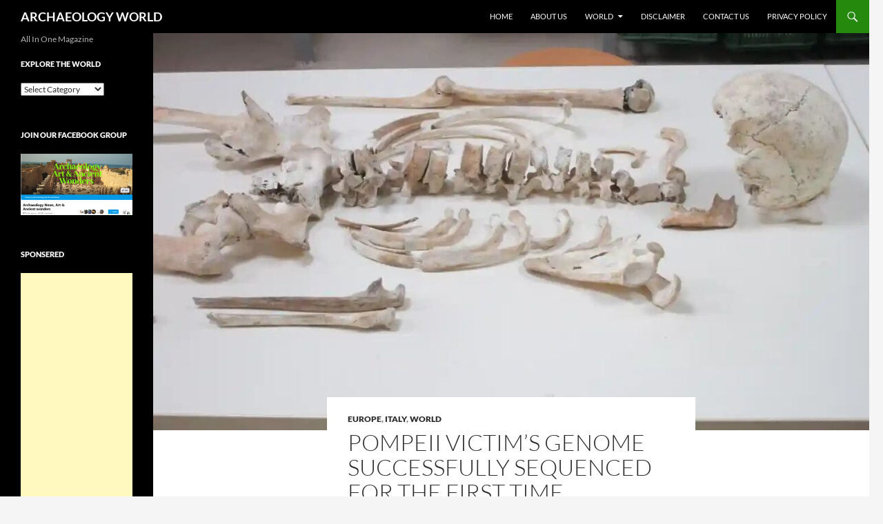

--- FILE ---
content_type: text/html; charset=UTF-8
request_url: https://archaeology-world.com/pompeii-victims-genome-successfully-sequenced-for-the-first-time/
body_size: 12697
content:
<!DOCTYPE html>
<html lang="en-GB">
<head>
	<meta charset="UTF-8">
	<meta name="viewport" content="width=device-width, initial-scale=1.0">
	<title>Pompeii victim’s genome successfully sequenced for the first time | ARCHAEOLOGY WORLD</title>
	<link rel="profile" href="https://gmpg.org/xfn/11">
	<link rel="pingback" href="https://archaeology-world.com/xmlrpc.php">
	<meta name='robots' content='max-image-preview:large' />
	<style>img:is([sizes="auto" i], [sizes^="auto," i]) { contain-intrinsic-size: 3000px 1500px }</style>
	<link rel="alternate" type="application/rss+xml" title="ARCHAEOLOGY WORLD &raquo; Feed" href="https://archaeology-world.com/feed/" />
<link rel="alternate" type="application/rss+xml" title="ARCHAEOLOGY WORLD &raquo; Comments Feed" href="https://archaeology-world.com/comments/feed/" />
<script>
window._wpemojiSettings = {"baseUrl":"https:\/\/s.w.org\/images\/core\/emoji\/16.0.1\/72x72\/","ext":".png","svgUrl":"https:\/\/s.w.org\/images\/core\/emoji\/16.0.1\/svg\/","svgExt":".svg","source":{"concatemoji":"https:\/\/archaeology-world.com\/wp-includes\/js\/wp-emoji-release.min.js?ver=b29eab48fd817305ee9efb64b4b7d5e6"}};
/*! This file is auto-generated */
!function(s,n){var o,i,e;function c(e){try{var t={supportTests:e,timestamp:(new Date).valueOf()};sessionStorage.setItem(o,JSON.stringify(t))}catch(e){}}function p(e,t,n){e.clearRect(0,0,e.canvas.width,e.canvas.height),e.fillText(t,0,0);var t=new Uint32Array(e.getImageData(0,0,e.canvas.width,e.canvas.height).data),a=(e.clearRect(0,0,e.canvas.width,e.canvas.height),e.fillText(n,0,0),new Uint32Array(e.getImageData(0,0,e.canvas.width,e.canvas.height).data));return t.every(function(e,t){return e===a[t]})}function u(e,t){e.clearRect(0,0,e.canvas.width,e.canvas.height),e.fillText(t,0,0);for(var n=e.getImageData(16,16,1,1),a=0;a<n.data.length;a++)if(0!==n.data[a])return!1;return!0}function f(e,t,n,a){switch(t){case"flag":return n(e,"\ud83c\udff3\ufe0f\u200d\u26a7\ufe0f","\ud83c\udff3\ufe0f\u200b\u26a7\ufe0f")?!1:!n(e,"\ud83c\udde8\ud83c\uddf6","\ud83c\udde8\u200b\ud83c\uddf6")&&!n(e,"\ud83c\udff4\udb40\udc67\udb40\udc62\udb40\udc65\udb40\udc6e\udb40\udc67\udb40\udc7f","\ud83c\udff4\u200b\udb40\udc67\u200b\udb40\udc62\u200b\udb40\udc65\u200b\udb40\udc6e\u200b\udb40\udc67\u200b\udb40\udc7f");case"emoji":return!a(e,"\ud83e\udedf")}return!1}function g(e,t,n,a){var r="undefined"!=typeof WorkerGlobalScope&&self instanceof WorkerGlobalScope?new OffscreenCanvas(300,150):s.createElement("canvas"),o=r.getContext("2d",{willReadFrequently:!0}),i=(o.textBaseline="top",o.font="600 32px Arial",{});return e.forEach(function(e){i[e]=t(o,e,n,a)}),i}function t(e){var t=s.createElement("script");t.src=e,t.defer=!0,s.head.appendChild(t)}"undefined"!=typeof Promise&&(o="wpEmojiSettingsSupports",i=["flag","emoji"],n.supports={everything:!0,everythingExceptFlag:!0},e=new Promise(function(e){s.addEventListener("DOMContentLoaded",e,{once:!0})}),new Promise(function(t){var n=function(){try{var e=JSON.parse(sessionStorage.getItem(o));if("object"==typeof e&&"number"==typeof e.timestamp&&(new Date).valueOf()<e.timestamp+604800&&"object"==typeof e.supportTests)return e.supportTests}catch(e){}return null}();if(!n){if("undefined"!=typeof Worker&&"undefined"!=typeof OffscreenCanvas&&"undefined"!=typeof URL&&URL.createObjectURL&&"undefined"!=typeof Blob)try{var e="postMessage("+g.toString()+"("+[JSON.stringify(i),f.toString(),p.toString(),u.toString()].join(",")+"));",a=new Blob([e],{type:"text/javascript"}),r=new Worker(URL.createObjectURL(a),{name:"wpTestEmojiSupports"});return void(r.onmessage=function(e){c(n=e.data),r.terminate(),t(n)})}catch(e){}c(n=g(i,f,p,u))}t(n)}).then(function(e){for(var t in e)n.supports[t]=e[t],n.supports.everything=n.supports.everything&&n.supports[t],"flag"!==t&&(n.supports.everythingExceptFlag=n.supports.everythingExceptFlag&&n.supports[t]);n.supports.everythingExceptFlag=n.supports.everythingExceptFlag&&!n.supports.flag,n.DOMReady=!1,n.readyCallback=function(){n.DOMReady=!0}}).then(function(){return e}).then(function(){var e;n.supports.everything||(n.readyCallback(),(e=n.source||{}).concatemoji?t(e.concatemoji):e.wpemoji&&e.twemoji&&(t(e.twemoji),t(e.wpemoji)))}))}((window,document),window._wpemojiSettings);
</script>
<link rel='stylesheet' id='truepush-admin-menu-styles-css' href='https://archaeology-world.com/wp-content/plugins/truepush-free-web-push-notifications/views/css/truepush-menu-styles.css?ver=1.0.7' media='all' />
<style id='wp-emoji-styles-inline-css'>

	img.wp-smiley, img.emoji {
		display: inline !important;
		border: none !important;
		box-shadow: none !important;
		height: 1em !important;
		width: 1em !important;
		margin: 0 0.07em !important;
		vertical-align: -0.1em !important;
		background: none !important;
		padding: 0 !important;
	}
</style>
<link rel='stylesheet' id='wp-block-library-css' href='https://archaeology-world.com/wp-includes/css/dist/block-library/style.min.css?ver=b29eab48fd817305ee9efb64b4b7d5e6' media='all' />
<style id='wp-block-library-theme-inline-css'>
.wp-block-audio :where(figcaption){color:#555;font-size:13px;text-align:center}.is-dark-theme .wp-block-audio :where(figcaption){color:#ffffffa6}.wp-block-audio{margin:0 0 1em}.wp-block-code{border:1px solid #ccc;border-radius:4px;font-family:Menlo,Consolas,monaco,monospace;padding:.8em 1em}.wp-block-embed :where(figcaption){color:#555;font-size:13px;text-align:center}.is-dark-theme .wp-block-embed :where(figcaption){color:#ffffffa6}.wp-block-embed{margin:0 0 1em}.blocks-gallery-caption{color:#555;font-size:13px;text-align:center}.is-dark-theme .blocks-gallery-caption{color:#ffffffa6}:root :where(.wp-block-image figcaption){color:#555;font-size:13px;text-align:center}.is-dark-theme :root :where(.wp-block-image figcaption){color:#ffffffa6}.wp-block-image{margin:0 0 1em}.wp-block-pullquote{border-bottom:4px solid;border-top:4px solid;color:currentColor;margin-bottom:1.75em}.wp-block-pullquote cite,.wp-block-pullquote footer,.wp-block-pullquote__citation{color:currentColor;font-size:.8125em;font-style:normal;text-transform:uppercase}.wp-block-quote{border-left:.25em solid;margin:0 0 1.75em;padding-left:1em}.wp-block-quote cite,.wp-block-quote footer{color:currentColor;font-size:.8125em;font-style:normal;position:relative}.wp-block-quote:where(.has-text-align-right){border-left:none;border-right:.25em solid;padding-left:0;padding-right:1em}.wp-block-quote:where(.has-text-align-center){border:none;padding-left:0}.wp-block-quote.is-large,.wp-block-quote.is-style-large,.wp-block-quote:where(.is-style-plain){border:none}.wp-block-search .wp-block-search__label{font-weight:700}.wp-block-search__button{border:1px solid #ccc;padding:.375em .625em}:where(.wp-block-group.has-background){padding:1.25em 2.375em}.wp-block-separator.has-css-opacity{opacity:.4}.wp-block-separator{border:none;border-bottom:2px solid;margin-left:auto;margin-right:auto}.wp-block-separator.has-alpha-channel-opacity{opacity:1}.wp-block-separator:not(.is-style-wide):not(.is-style-dots){width:100px}.wp-block-separator.has-background:not(.is-style-dots){border-bottom:none;height:1px}.wp-block-separator.has-background:not(.is-style-wide):not(.is-style-dots){height:2px}.wp-block-table{margin:0 0 1em}.wp-block-table td,.wp-block-table th{word-break:normal}.wp-block-table :where(figcaption){color:#555;font-size:13px;text-align:center}.is-dark-theme .wp-block-table :where(figcaption){color:#ffffffa6}.wp-block-video :where(figcaption){color:#555;font-size:13px;text-align:center}.is-dark-theme .wp-block-video :where(figcaption){color:#ffffffa6}.wp-block-video{margin:0 0 1em}:root :where(.wp-block-template-part.has-background){margin-bottom:0;margin-top:0;padding:1.25em 2.375em}
</style>
<style id='classic-theme-styles-inline-css'>
/*! This file is auto-generated */
.wp-block-button__link{color:#fff;background-color:#32373c;border-radius:9999px;box-shadow:none;text-decoration:none;padding:calc(.667em + 2px) calc(1.333em + 2px);font-size:1.125em}.wp-block-file__button{background:#32373c;color:#fff;text-decoration:none}
</style>
<style id='global-styles-inline-css'>
:root{--wp--preset--aspect-ratio--square: 1;--wp--preset--aspect-ratio--4-3: 4/3;--wp--preset--aspect-ratio--3-4: 3/4;--wp--preset--aspect-ratio--3-2: 3/2;--wp--preset--aspect-ratio--2-3: 2/3;--wp--preset--aspect-ratio--16-9: 16/9;--wp--preset--aspect-ratio--9-16: 9/16;--wp--preset--color--black: #000;--wp--preset--color--cyan-bluish-gray: #abb8c3;--wp--preset--color--white: #fff;--wp--preset--color--pale-pink: #f78da7;--wp--preset--color--vivid-red: #cf2e2e;--wp--preset--color--luminous-vivid-orange: #ff6900;--wp--preset--color--luminous-vivid-amber: #fcb900;--wp--preset--color--light-green-cyan: #7bdcb5;--wp--preset--color--vivid-green-cyan: #00d084;--wp--preset--color--pale-cyan-blue: #8ed1fc;--wp--preset--color--vivid-cyan-blue: #0693e3;--wp--preset--color--vivid-purple: #9b51e0;--wp--preset--color--green: #24890d;--wp--preset--color--dark-gray: #2b2b2b;--wp--preset--color--medium-gray: #767676;--wp--preset--color--light-gray: #f5f5f5;--wp--preset--gradient--vivid-cyan-blue-to-vivid-purple: linear-gradient(135deg,rgba(6,147,227,1) 0%,rgb(155,81,224) 100%);--wp--preset--gradient--light-green-cyan-to-vivid-green-cyan: linear-gradient(135deg,rgb(122,220,180) 0%,rgb(0,208,130) 100%);--wp--preset--gradient--luminous-vivid-amber-to-luminous-vivid-orange: linear-gradient(135deg,rgba(252,185,0,1) 0%,rgba(255,105,0,1) 100%);--wp--preset--gradient--luminous-vivid-orange-to-vivid-red: linear-gradient(135deg,rgba(255,105,0,1) 0%,rgb(207,46,46) 100%);--wp--preset--gradient--very-light-gray-to-cyan-bluish-gray: linear-gradient(135deg,rgb(238,238,238) 0%,rgb(169,184,195) 100%);--wp--preset--gradient--cool-to-warm-spectrum: linear-gradient(135deg,rgb(74,234,220) 0%,rgb(151,120,209) 20%,rgb(207,42,186) 40%,rgb(238,44,130) 60%,rgb(251,105,98) 80%,rgb(254,248,76) 100%);--wp--preset--gradient--blush-light-purple: linear-gradient(135deg,rgb(255,206,236) 0%,rgb(152,150,240) 100%);--wp--preset--gradient--blush-bordeaux: linear-gradient(135deg,rgb(254,205,165) 0%,rgb(254,45,45) 50%,rgb(107,0,62) 100%);--wp--preset--gradient--luminous-dusk: linear-gradient(135deg,rgb(255,203,112) 0%,rgb(199,81,192) 50%,rgb(65,88,208) 100%);--wp--preset--gradient--pale-ocean: linear-gradient(135deg,rgb(255,245,203) 0%,rgb(182,227,212) 50%,rgb(51,167,181) 100%);--wp--preset--gradient--electric-grass: linear-gradient(135deg,rgb(202,248,128) 0%,rgb(113,206,126) 100%);--wp--preset--gradient--midnight: linear-gradient(135deg,rgb(2,3,129) 0%,rgb(40,116,252) 100%);--wp--preset--font-size--small: 13px;--wp--preset--font-size--medium: 20px;--wp--preset--font-size--large: 36px;--wp--preset--font-size--x-large: 42px;--wp--preset--spacing--20: 0.44rem;--wp--preset--spacing--30: 0.67rem;--wp--preset--spacing--40: 1rem;--wp--preset--spacing--50: 1.5rem;--wp--preset--spacing--60: 2.25rem;--wp--preset--spacing--70: 3.38rem;--wp--preset--spacing--80: 5.06rem;--wp--preset--shadow--natural: 6px 6px 9px rgba(0, 0, 0, 0.2);--wp--preset--shadow--deep: 12px 12px 50px rgba(0, 0, 0, 0.4);--wp--preset--shadow--sharp: 6px 6px 0px rgba(0, 0, 0, 0.2);--wp--preset--shadow--outlined: 6px 6px 0px -3px rgba(255, 255, 255, 1), 6px 6px rgba(0, 0, 0, 1);--wp--preset--shadow--crisp: 6px 6px 0px rgba(0, 0, 0, 1);}:where(.is-layout-flex){gap: 0.5em;}:where(.is-layout-grid){gap: 0.5em;}body .is-layout-flex{display: flex;}.is-layout-flex{flex-wrap: wrap;align-items: center;}.is-layout-flex > :is(*, div){margin: 0;}body .is-layout-grid{display: grid;}.is-layout-grid > :is(*, div){margin: 0;}:where(.wp-block-columns.is-layout-flex){gap: 2em;}:where(.wp-block-columns.is-layout-grid){gap: 2em;}:where(.wp-block-post-template.is-layout-flex){gap: 1.25em;}:where(.wp-block-post-template.is-layout-grid){gap: 1.25em;}.has-black-color{color: var(--wp--preset--color--black) !important;}.has-cyan-bluish-gray-color{color: var(--wp--preset--color--cyan-bluish-gray) !important;}.has-white-color{color: var(--wp--preset--color--white) !important;}.has-pale-pink-color{color: var(--wp--preset--color--pale-pink) !important;}.has-vivid-red-color{color: var(--wp--preset--color--vivid-red) !important;}.has-luminous-vivid-orange-color{color: var(--wp--preset--color--luminous-vivid-orange) !important;}.has-luminous-vivid-amber-color{color: var(--wp--preset--color--luminous-vivid-amber) !important;}.has-light-green-cyan-color{color: var(--wp--preset--color--light-green-cyan) !important;}.has-vivid-green-cyan-color{color: var(--wp--preset--color--vivid-green-cyan) !important;}.has-pale-cyan-blue-color{color: var(--wp--preset--color--pale-cyan-blue) !important;}.has-vivid-cyan-blue-color{color: var(--wp--preset--color--vivid-cyan-blue) !important;}.has-vivid-purple-color{color: var(--wp--preset--color--vivid-purple) !important;}.has-black-background-color{background-color: var(--wp--preset--color--black) !important;}.has-cyan-bluish-gray-background-color{background-color: var(--wp--preset--color--cyan-bluish-gray) !important;}.has-white-background-color{background-color: var(--wp--preset--color--white) !important;}.has-pale-pink-background-color{background-color: var(--wp--preset--color--pale-pink) !important;}.has-vivid-red-background-color{background-color: var(--wp--preset--color--vivid-red) !important;}.has-luminous-vivid-orange-background-color{background-color: var(--wp--preset--color--luminous-vivid-orange) !important;}.has-luminous-vivid-amber-background-color{background-color: var(--wp--preset--color--luminous-vivid-amber) !important;}.has-light-green-cyan-background-color{background-color: var(--wp--preset--color--light-green-cyan) !important;}.has-vivid-green-cyan-background-color{background-color: var(--wp--preset--color--vivid-green-cyan) !important;}.has-pale-cyan-blue-background-color{background-color: var(--wp--preset--color--pale-cyan-blue) !important;}.has-vivid-cyan-blue-background-color{background-color: var(--wp--preset--color--vivid-cyan-blue) !important;}.has-vivid-purple-background-color{background-color: var(--wp--preset--color--vivid-purple) !important;}.has-black-border-color{border-color: var(--wp--preset--color--black) !important;}.has-cyan-bluish-gray-border-color{border-color: var(--wp--preset--color--cyan-bluish-gray) !important;}.has-white-border-color{border-color: var(--wp--preset--color--white) !important;}.has-pale-pink-border-color{border-color: var(--wp--preset--color--pale-pink) !important;}.has-vivid-red-border-color{border-color: var(--wp--preset--color--vivid-red) !important;}.has-luminous-vivid-orange-border-color{border-color: var(--wp--preset--color--luminous-vivid-orange) !important;}.has-luminous-vivid-amber-border-color{border-color: var(--wp--preset--color--luminous-vivid-amber) !important;}.has-light-green-cyan-border-color{border-color: var(--wp--preset--color--light-green-cyan) !important;}.has-vivid-green-cyan-border-color{border-color: var(--wp--preset--color--vivid-green-cyan) !important;}.has-pale-cyan-blue-border-color{border-color: var(--wp--preset--color--pale-cyan-blue) !important;}.has-vivid-cyan-blue-border-color{border-color: var(--wp--preset--color--vivid-cyan-blue) !important;}.has-vivid-purple-border-color{border-color: var(--wp--preset--color--vivid-purple) !important;}.has-vivid-cyan-blue-to-vivid-purple-gradient-background{background: var(--wp--preset--gradient--vivid-cyan-blue-to-vivid-purple) !important;}.has-light-green-cyan-to-vivid-green-cyan-gradient-background{background: var(--wp--preset--gradient--light-green-cyan-to-vivid-green-cyan) !important;}.has-luminous-vivid-amber-to-luminous-vivid-orange-gradient-background{background: var(--wp--preset--gradient--luminous-vivid-amber-to-luminous-vivid-orange) !important;}.has-luminous-vivid-orange-to-vivid-red-gradient-background{background: var(--wp--preset--gradient--luminous-vivid-orange-to-vivid-red) !important;}.has-very-light-gray-to-cyan-bluish-gray-gradient-background{background: var(--wp--preset--gradient--very-light-gray-to-cyan-bluish-gray) !important;}.has-cool-to-warm-spectrum-gradient-background{background: var(--wp--preset--gradient--cool-to-warm-spectrum) !important;}.has-blush-light-purple-gradient-background{background: var(--wp--preset--gradient--blush-light-purple) !important;}.has-blush-bordeaux-gradient-background{background: var(--wp--preset--gradient--blush-bordeaux) !important;}.has-luminous-dusk-gradient-background{background: var(--wp--preset--gradient--luminous-dusk) !important;}.has-pale-ocean-gradient-background{background: var(--wp--preset--gradient--pale-ocean) !important;}.has-electric-grass-gradient-background{background: var(--wp--preset--gradient--electric-grass) !important;}.has-midnight-gradient-background{background: var(--wp--preset--gradient--midnight) !important;}.has-small-font-size{font-size: var(--wp--preset--font-size--small) !important;}.has-medium-font-size{font-size: var(--wp--preset--font-size--medium) !important;}.has-large-font-size{font-size: var(--wp--preset--font-size--large) !important;}.has-x-large-font-size{font-size: var(--wp--preset--font-size--x-large) !important;}
:where(.wp-block-post-template.is-layout-flex){gap: 1.25em;}:where(.wp-block-post-template.is-layout-grid){gap: 1.25em;}
:where(.wp-block-columns.is-layout-flex){gap: 2em;}:where(.wp-block-columns.is-layout-grid){gap: 2em;}
:root :where(.wp-block-pullquote){font-size: 1.5em;line-height: 1.6;}
</style>
<link rel='stylesheet' id='cmplz-general-css' href='https://archaeology-world.com/wp-content/plugins/complianz-gdpr/assets/css/cookieblocker.min.css?ver=1758133430' media='all' />
<link rel='stylesheet' id='twentyfourteen-lato-css' href='https://archaeology-world.com/wp-content/themes/twentyfourteen/fonts/font-lato.css?ver=20230328' media='all' />
<link rel='stylesheet' id='genericons-css' href='https://archaeology-world.com/wp-content/themes/twentyfourteen/genericons/genericons.css?ver=20251101' media='all' />
<link rel='stylesheet' id='twentyfourteen-style-css' href='https://archaeology-world.com/wp-content/themes/twentyfourteen/style.css?ver=20251202' media='all' />
<link rel='stylesheet' id='twentyfourteen-block-style-css' href='https://archaeology-world.com/wp-content/themes/twentyfourteen/css/blocks.css?ver=20250715' media='all' />
<script src="https://archaeology-world.com/wp-includes/js/jquery/jquery.min.js?ver=3.7.1" id="jquery-core-js"></script>
<script src="https://archaeology-world.com/wp-includes/js/jquery/jquery-migrate.min.js?ver=3.4.1" id="jquery-migrate-js"></script>
<script src="https://archaeology-world.com/wp-content/themes/twentyfourteen/js/functions.js?ver=20250729" id="twentyfourteen-script-js" defer data-wp-strategy="defer"></script>
<link rel="https://api.w.org/" href="https://archaeology-world.com/wp-json/" /><link rel="alternate" title="JSON" type="application/json" href="https://archaeology-world.com/wp-json/wp/v2/posts/21267" /><link rel="EditURI" type="application/rsd+xml" title="RSD" href="https://archaeology-world.com/xmlrpc.php?rsd" />
<link rel="canonical" href="https://archaeology-world.com/pompeii-victims-genome-successfully-sequenced-for-the-first-time/" />
<link rel="alternate" title="oEmbed (JSON)" type="application/json+oembed" href="https://archaeology-world.com/wp-json/oembed/1.0/embed?url=https%3A%2F%2Farchaeology-world.com%2Fpompeii-victims-genome-successfully-sequenced-for-the-first-time%2F" />
<link rel="alternate" title="oEmbed (XML)" type="text/xml+oembed" href="https://archaeology-world.com/wp-json/oembed/1.0/embed?url=https%3A%2F%2Farchaeology-world.com%2Fpompeii-victims-genome-successfully-sequenced-for-the-first-time%2F&#038;format=xml" />
    
    <script type="application/javascript" src='https://sdki.truepush.com/sdk/v2.0.4/app.js' async></script>
    <script>
    var truepush = window.Truepush || [];
        truepush.push( function() {
        truepush.Init({
            id : "64a31f9631fc6a56a4ff542a",
fromWordpress : true,
local : false,
wordpresspath : "https://archaeology-world.com/wp-content/plugins/truepush-free-web-push-notifications/",
        },function(error){
          if(error) console.error(error);
        })
    });
    </script>
		<style type="text/css" id="twentyfourteen-header-css">
				.site-title a {
			color: #ffffff;
		}
		</style>
		<link rel="icon" href="https://archaeology-world.com/wp-content/uploads/2019/11/cropped-archaeology-world-logo-1-32x32.jpg" sizes="32x32" />
<link rel="icon" href="https://archaeology-world.com/wp-content/uploads/2019/11/cropped-archaeology-world-logo-1-192x192.jpg" sizes="192x192" />
<link rel="apple-touch-icon" href="https://archaeology-world.com/wp-content/uploads/2019/11/cropped-archaeology-world-logo-1-180x180.jpg" />
<meta name="msapplication-TileImage" content="https://archaeology-world.com/wp-content/uploads/2019/11/cropped-archaeology-world-logo-1-270x270.jpg" />
</head>

<body data-rsssl=1 class="wp-singular post-template-default single single-post postid-21267 single-format-standard wp-embed-responsive wp-theme-twentyfourteen masthead-fixed full-width singular">
<a class="screen-reader-text skip-link" href="#content">
	Skip to content</a>
<div id="page" class="hfeed site">
		
	<header id="masthead" class="site-header">
		<div class="header-main">
							<h1 class="site-title"><a href="https://archaeology-world.com/" rel="home" >ARCHAEOLOGY WORLD</a></h1>
			
			<div class="search-toggle">
				<a href="#search-container" class="screen-reader-text" aria-expanded="false" aria-controls="search-container">
					Search				</a>
			</div>

			<nav id="primary-navigation" class="site-navigation primary-navigation">
				<button class="menu-toggle">Primary Menu</button>
				<div class="menu-anup-paul-container"><ul id="primary-menu" class="nav-menu"><li id="menu-item-375" class="menu-item menu-item-type-custom menu-item-object-custom menu-item-375"><a href="http://fbx.00e.myftpupload.com/">HOME</a></li>
<li id="menu-item-341" class="menu-item menu-item-type-post_type menu-item-object-page menu-item-341"><a href="https://archaeology-world.com/about-us/">ABOUT US</a></li>
<li id="menu-item-969" class="menu-item menu-item-type-custom menu-item-object-custom menu-item-has-children menu-item-969"><a href="http://fbx.00e.myftpupload.com/category/world/">WORLD</a>
<ul class="sub-menu">
	<li id="menu-item-569" class="menu-item menu-item-type-custom menu-item-object-custom menu-item-has-children menu-item-569"><a href="http://fbx.00e.myftpupload.com/category/europe/">EUROPE</a>
	<ul class="sub-menu">
		<li id="menu-item-581" class="menu-item menu-item-type-custom menu-item-object-custom menu-item-581"><a href="http://fbx.00e.myftpupload.com/category/england/">ENGLAND</a></li>
		<li id="menu-item-799" class="menu-item menu-item-type-custom menu-item-object-custom menu-item-799"><a href="http://fbx.00e.myftpupload.com/category/scotland/">SCOTLAND</a></li>
		<li id="menu-item-579" class="menu-item menu-item-type-custom menu-item-object-custom menu-item-579"><a href="http://fbx.00e.myftpupload.com/category/italy/">ITALY</a></li>
		<li id="menu-item-1821" class="menu-item menu-item-type-custom menu-item-object-custom menu-item-1821"><a href="http://fbx.00e.myftpupload.com/category/germany/">GERMANY</a></li>
		<li id="menu-item-1578" class="menu-item menu-item-type-custom menu-item-object-custom menu-item-1578"><a href="http://fbx.00e.myftpupload.com/category/romania/">ROMAN</a></li>
		<li id="menu-item-705" class="menu-item menu-item-type-custom menu-item-object-custom menu-item-705"><a href="http://fbx.00e.myftpupload.com/category/norway/">NORWAY</a></li>
		<li id="menu-item-1594" class="menu-item menu-item-type-custom menu-item-object-custom menu-item-1594"><a href="http://fbx.00e.myftpupload.com/category/portugal/">PORTUGAL</a></li>
		<li id="menu-item-1638" class="menu-item menu-item-type-custom menu-item-object-custom menu-item-1638"><a href="http://fbx.00e.myftpupload.com/category/ireland/">IRELAND</a></li>
		<li id="menu-item-797" class="menu-item menu-item-type-custom menu-item-object-custom menu-item-797"><a href="http://fbx.00e.myftpupload.com/category/spain/">SPAIN</a></li>
		<li id="menu-item-2196" class="menu-item menu-item-type-custom menu-item-object-custom menu-item-2196"><a href="http://fbx.00e.myftpupload.com/category/france/">FRANCE</a></li>
		<li id="menu-item-1841" class="menu-item menu-item-type-custom menu-item-object-custom menu-item-1841"><a href="http://fbx.00e.myftpupload.com/category/switzerland/">SWITZERLAND</a></li>
		<li id="menu-item-6764" class="menu-item menu-item-type-custom menu-item-object-custom menu-item-6764"><a href="http://fbx.00e.myftpupload.com/category/croatia/">CROATIA</a></li>
		<li id="menu-item-701" class="menu-item menu-item-type-custom menu-item-object-custom menu-item-701"><a href="http://fbx.00e.myftpupload.com/category/sweden/">SWEDEN</a></li>
		<li id="menu-item-1902" class="menu-item menu-item-type-custom menu-item-object-custom menu-item-1902"><a href="http://fbx.00e.myftpupload.com/category/finland/">FINLAND</a></li>
		<li id="menu-item-2474" class="menu-item menu-item-type-custom menu-item-object-custom menu-item-2474"><a href="http://fbx.00e.myftpupload.com/category/bulgaria/">BULGARIA</a></li>
		<li id="menu-item-8905" class="menu-item menu-item-type-custom menu-item-object-custom menu-item-8905"><a href="http://fbx.00e.myftpupload.com/category/belgium/">BELGIUM</a></li>
		<li id="menu-item-1985" class="menu-item menu-item-type-custom menu-item-object-custom menu-item-1985"><a href="http://fbx.00e.myftpupload.com/category/poland/">POLAND</a></li>
		<li id="menu-item-574" class="menu-item menu-item-type-custom menu-item-object-custom menu-item-574"><a href="http://fbx.00e.myftpupload.com/category/turkey/">TURKEY</a></li>
		<li id="menu-item-570" class="menu-item menu-item-type-custom menu-item-object-custom menu-item-570"><a href="http://fbx.00e.myftpupload.com/category/denmark/">DENMARK</a></li>
		<li id="menu-item-794" class="menu-item menu-item-type-custom menu-item-object-custom menu-item-794"><a href="http://fbx.00e.myftpupload.com/category/greece/">GREECE</a></li>
		<li id="menu-item-4725" class="menu-item menu-item-type-custom menu-item-object-custom menu-item-4725"><a href="http://fbx.00e.myftpupload.com/category/netherlands/">NETHERLANDS</a></li>
		<li id="menu-item-5918" class="menu-item menu-item-type-custom menu-item-object-custom menu-item-5918"><a href="http://fbx.00e.myftpupload.com/category/slovakia/">SLOVAKIA</a></li>
		<li id="menu-item-6048" class="menu-item menu-item-type-custom menu-item-object-custom menu-item-6048"><a href="http://fbx.00e.myftpupload.com/category/ukraine/">UKRAINE</a></li>
		<li id="menu-item-6819" class="menu-item menu-item-type-custom menu-item-object-custom menu-item-6819"><a href="http://fbx.00e.myftpupload.com/category/hungary/">HUNGARY</a></li>
		<li id="menu-item-11738" class="menu-item menu-item-type-custom menu-item-object-custom menu-item-11738"><a href="http://fbx.00e.myftpupload.com/category/serbia/">SERBIA</a></li>
		<li id="menu-item-13186" class="menu-item menu-item-type-custom menu-item-object-custom menu-item-13186"><a href="http://fbx.00e.myftpupload.com/category/estonia/">ESTONIA</a></li>
	</ul>
</li>
	<li id="menu-item-595" class="menu-item menu-item-type-custom menu-item-object-custom menu-item-has-children menu-item-595"><a href="http://fbx.00e.myftpupload.com/category/asia/">ASIA</a>
	<ul class="sub-menu">
		<li id="menu-item-3656" class="menu-item menu-item-type-custom menu-item-object-custom menu-item-3656"><a href="http://fbx.00e.myftpupload.com/category/armenia/">ARMENIA</a></li>
		<li id="menu-item-5944" class="menu-item menu-item-type-custom menu-item-object-custom menu-item-5944"><a href="http://fbx.00e.myftpupload.com/category/bangladesh/">BANGLADESH</a></li>
		<li id="menu-item-1576" class="menu-item menu-item-type-custom menu-item-object-custom menu-item-1576"><a href="http://fbx.00e.myftpupload.com/category/china/">CHINA</a></li>
		<li id="menu-item-850" class="menu-item menu-item-type-custom menu-item-object-custom menu-item-850"><a href="http://fbx.00e.myftpupload.com/category/india/">INDIA</a></li>
		<li id="menu-item-575" class="menu-item menu-item-type-custom menu-item-object-custom menu-item-575"><a href="http://fbx.00e.myftpupload.com/category/iraq/">IRAQ</a></li>
		<li id="menu-item-2416" class="menu-item menu-item-type-custom menu-item-object-custom menu-item-2416"><a href="http://fbx.00e.myftpupload.com/category/iran/">IRAN</a></li>
		<li id="menu-item-4178" class="menu-item menu-item-type-custom menu-item-object-custom menu-item-4178"><a href="http://fbx.00e.myftpupload.com/category/indonesia/">INDONESIA</a></li>
		<li id="menu-item-1732" class="menu-item menu-item-type-custom menu-item-object-custom menu-item-1732"><a href="http://fbx.00e.myftpupload.com/category/israel/">ISRAEL</a></li>
		<li id="menu-item-1924" class="menu-item menu-item-type-custom menu-item-object-custom menu-item-1924"><a href="http://fbx.00e.myftpupload.com/category/jordan/">JORDAN</a></li>
		<li id="menu-item-2553" class="menu-item menu-item-type-custom menu-item-object-custom menu-item-2553"><a href="http://fbx.00e.myftpupload.com/category/japan/">JAPAN</a></li>
		<li id="menu-item-4876" class="menu-item menu-item-type-custom menu-item-object-custom menu-item-4876"><a href="http://fbx.00e.myftpupload.com/category/mongolia/">MONGOLIA</a></li>
		<li id="menu-item-1945" class="menu-item menu-item-type-custom menu-item-object-custom menu-item-1945"><a href="http://fbx.00e.myftpupload.com/category/russia/">RUSSIA</a></li>
		<li id="menu-item-703" class="menu-item menu-item-type-custom menu-item-object-custom menu-item-703"><a href="http://fbx.00e.myftpupload.com/category/saudi-arabia/">SAUDI ARABIA</a></li>
		<li id="menu-item-5616" class="menu-item menu-item-type-custom menu-item-object-custom menu-item-5616"><a href="http://fbx.00e.myftpupload.com/category/s-korea/">S. KOREA</a></li>
		<li id="menu-item-6358" class="menu-item menu-item-type-custom menu-item-object-custom menu-item-6358"><a href="http://fbx.00e.myftpupload.com/category/syria/">SYRIA</a></li>
		<li id="menu-item-7137" class="menu-item menu-item-type-custom menu-item-object-custom menu-item-7137"><a href="http://fbx.00e.myftpupload.com/category/myanmar/">MYANMAR</a></li>
		<li id="menu-item-7390" class="menu-item menu-item-type-custom menu-item-object-custom menu-item-7390"><a href="http://fbx.00e.myftpupload.com/category/vietnam/">VIETNAM</a></li>
		<li id="menu-item-8734" class="menu-item menu-item-type-custom menu-item-object-custom menu-item-8734"><a href="http://fbx.00e.myftpupload.com/category/laos/">LAOS</a></li>
		<li id="menu-item-9556" class="menu-item menu-item-type-custom menu-item-object-custom menu-item-9556"><a href="http://fbx.00e.myftpupload.com/category/philippines/">PHILIPPINES</a></li>
		<li id="menu-item-13806" class="menu-item menu-item-type-custom menu-item-object-custom menu-item-13806"><a href="http://fbx.00e.myftpupload.com/category/oman/">OMAN</a></li>
		<li id="menu-item-16878" class="menu-item menu-item-type-custom menu-item-object-custom menu-item-16878"><a href="http://fbx.00e.myftpupload.com/category/lebanon/">LEBANON</a></li>
	</ul>
</li>
	<li id="menu-item-479" class="menu-item menu-item-type-custom menu-item-object-custom menu-item-has-children menu-item-479"><a href="http://fbx.00e.myftpupload.com/category/africa/">AFRICA</a>
	<ul class="sub-menu">
		<li id="menu-item-583" class="menu-item menu-item-type-custom menu-item-object-custom menu-item-583"><a href="http://fbx.00e.myftpupload.com/category/egypt/">EGYPT</a></li>
		<li id="menu-item-10919" class="menu-item menu-item-type-custom menu-item-object-custom menu-item-10919"><a href="http://fbx.00e.myftpupload.com/category/ethiopia/">ETHIOPIA</a></li>
		<li id="menu-item-2880" class="menu-item menu-item-type-custom menu-item-object-custom menu-item-2880"><a href="http://fbx.00e.myftpupload.com/category/south-africa/">SOUTH AFRICA</a></li>
		<li id="menu-item-6120" class="menu-item menu-item-type-custom menu-item-object-custom menu-item-6120"><a href="http://fbx.00e.myftpupload.com/category/kenya/">KENYA</a></li>
		<li id="menu-item-6118" class="menu-item menu-item-type-custom menu-item-object-custom menu-item-6118"><a href="http://fbx.00e.myftpupload.com/category/mozambique/">MOZAMBIQUE</a></li>
		<li id="menu-item-6699" class="menu-item menu-item-type-custom menu-item-object-custom menu-item-6699"><a href="http://fbx.00e.myftpupload.com/category/sudan/">SUDAN</a></li>
		<li id="menu-item-13339" class="menu-item menu-item-type-custom menu-item-object-custom menu-item-13339"><a href="http://fbx.00e.myftpupload.com/category/tanzania/">TANZANIA</a></li>
		<li id="menu-item-16879" class="menu-item menu-item-type-custom menu-item-object-custom menu-item-16879"><a href="http://fbx.00e.myftpupload.com/category/morocco/">MOROCCO</a></li>
		<li id="menu-item-24653" class="menu-item menu-item-type-custom menu-item-object-custom menu-item-24653"><a href="https://archaeology-world.com/category/nigeria/">NIGERIA</a></li>
	</ul>
</li>
	<li id="menu-item-16353" class="menu-item menu-item-type-custom menu-item-object-custom menu-item-16353"><a href="http://fbx.00e.myftpupload.com/category/new-zealand/">NEW ZEALAND</a></li>
	<li id="menu-item-852" class="menu-item menu-item-type-custom menu-item-object-custom menu-item-has-children menu-item-852"><a href="http://fbx.00e.myftpupload.com/category/australia/">AUSTRALIA</a>
	<ul class="sub-menu">
		<li id="menu-item-1767" class="menu-item menu-item-type-custom menu-item-object-custom menu-item-1767"><a href="http://fbx.00e.myftpupload.com/category/tasmania/">TASMANIA</a></li>
	</ul>
</li>
	<li id="menu-item-597" class="menu-item menu-item-type-custom menu-item-object-custom menu-item-has-children menu-item-597"><a href="http://fbx.00e.myftpupload.com/category/north-america/">NORTH AMERICA</a>
	<ul class="sub-menu">
		<li id="menu-item-6720" class="menu-item menu-item-type-custom menu-item-object-custom menu-item-6720"><a href="http://fbx.00e.myftpupload.com/category/belize/">BELIZE</a></li>
		<li id="menu-item-572" class="menu-item menu-item-type-custom menu-item-object-custom menu-item-572"><a href="http://fbx.00e.myftpupload.com/category/u-s-a/">U.S.A</a></li>
		<li id="menu-item-1696" class="menu-item menu-item-type-custom menu-item-object-custom menu-item-1696"><a href="http://fbx.00e.myftpupload.com/category/canada/">CANADA</a></li>
		<li id="menu-item-571" class="menu-item menu-item-type-custom menu-item-object-custom menu-item-571"><a href="http://fbx.00e.myftpupload.com/category/mexico/">MEXICO</a></li>
		<li id="menu-item-7470" class="menu-item menu-item-type-custom menu-item-object-custom menu-item-7470"><a href="http://fbx.00e.myftpupload.com/category/guatemala/">GUATEMALA</a></li>
	</ul>
</li>
	<li id="menu-item-593" class="menu-item menu-item-type-custom menu-item-object-custom menu-item-has-children menu-item-593"><a href="http://fbx.00e.myftpupload.com/category/south-america/">SOUTH AMERICA</a>
	<ul class="sub-menu">
		<li id="menu-item-6360" class="menu-item menu-item-type-custom menu-item-object-custom menu-item-6360"><a href="http://fbx.00e.myftpupload.com/category/bolivia/">BOLIVIA</a></li>
		<li id="menu-item-1884" class="menu-item menu-item-type-custom menu-item-object-custom menu-item-1884"><a href="http://fbx.00e.myftpupload.com/category/chile/">CHILE</a></li>
		<li id="menu-item-2293" class="menu-item menu-item-type-custom menu-item-object-custom menu-item-2293"><a href="http://fbx.00e.myftpupload.com/category/argentina/">ARGENTINA</a></li>
		<li id="menu-item-795" class="menu-item menu-item-type-custom menu-item-object-custom menu-item-795"><a href="http://fbx.00e.myftpupload.com/category/peru/">PERU</a></li>
		<li id="menu-item-2295" class="menu-item menu-item-type-custom menu-item-object-custom menu-item-2295"><a href="http://fbx.00e.myftpupload.com/category/colombia/">COLOMBIA</a></li>
		<li id="menu-item-5920" class="menu-item menu-item-type-custom menu-item-object-custom menu-item-5920"><a href="http://fbx.00e.myftpupload.com/category/ecuador/">ECUADOR</a></li>
	</ul>
</li>
	<li id="menu-item-6558" class="menu-item menu-item-type-custom menu-item-object-custom menu-item-6558"><a href="http://fbx.00e.myftpupload.com/category/antarctica/">ANTARCTICA</a></li>
</ul>
</li>
<li id="menu-item-1212" class="menu-item menu-item-type-post_type menu-item-object-page menu-item-1212"><a href="https://archaeology-world.com/disclaimer/">DISCLAIMER</a></li>
<li id="menu-item-340" class="menu-item menu-item-type-post_type menu-item-object-page menu-item-340"><a href="https://archaeology-world.com/contact-us/">CONTACT US</a></li>
<li id="menu-item-342" class="menu-item menu-item-type-post_type menu-item-object-page menu-item-privacy-policy menu-item-342"><a rel="privacy-policy" href="https://archaeology-world.com/privacy-policy/">PRIVACY POLICY</a></li>
</ul></div>			</nav>
		</div>

		<div id="search-container" class="search-box-wrapper hide">
			<div class="search-box">
				<form role="search" method="get" class="search-form" action="https://archaeology-world.com/">
				<label>
					<span class="screen-reader-text">Search for:</span>
					<input type="search" class="search-field" placeholder="Search &hellip;" value="" name="s" />
				</label>
				<input type="submit" class="search-submit" value="Search" />
			</form>			</div>
		</div>
	</header><!-- #masthead -->

	<div id="main" class="site-main">

	<div id="primary" class="content-area">
		<div id="content" class="site-content" role="main">
			
<article id="post-21267" class="post-21267 post type-post status-publish format-standard has-post-thumbnail hentry category-europe category-italy category-world">
	
		<div class="post-thumbnail">
			<img width="1038" height="576" src="https://archaeology-world.com/wp-content/uploads/2022/05/victims-genome-1.1-1038x576.jpg" class="attachment-twentyfourteen-full-width size-twentyfourteen-full-width wp-post-image" alt="Pompeii victim’s genome successfully sequenced for the first time" decoding="async" fetchpriority="high" srcset="https://archaeology-world.com/wp-content/uploads/2022/05/victims-genome-1.1-1038x576.jpg 1038w, https://archaeology-world.com/wp-content/uploads/2022/05/victims-genome-1.1-672x372.jpg 672w" sizes="(max-width: 1038px) 100vw, 1038px" />		</div>

		
	<header class="entry-header">
				<div class="entry-meta">
			<span class="cat-links"><a href="https://archaeology-world.com/category/europe/" rel="category tag">EUROPE</a>, <a href="https://archaeology-world.com/category/italy/" rel="category tag">ITALY</a>, <a href="https://archaeology-world.com/category/world/" rel="category tag">WORLD</a></span>
		</div>
			<h1 class="entry-title">Pompeii victim’s genome successfully sequenced for the first time</h1>
		<div class="entry-meta">
			<span class="entry-date"><a href="https://archaeology-world.com/pompeii-victims-genome-successfully-sequenced-for-the-first-time/" rel="bookmark"><time class="entry-date" datetime="2022-05-28T08:49:33-07:00">May 28, 2022</time></a></span> <span class="byline"><span class="author vcard"><a class="url fn n" href="https://archaeology-world.com/author/gdtesting/" rel="author">Archaeology World Team</a></span></span>		</div><!-- .entry-meta -->
	</header><!-- .entry-header -->

		<div class="entry-content">
		<div class='code-block code-block-6' style='margin: 8px 0; clear: both;'>
<script async src="https://pagead2.googlesyndication.com/pagead/js/adsbygoogle.js"></script>
<!-- New Ad Unit 1 -->
<ins class="adsbygoogle"
     style="display:block"
     data-ad-client="ca-pub-5568326865709567"
     data-ad-slot="8787383485"
     data-ad-format="auto"
     data-full-width-responsive="true"></ins>
<script>
     (adsbygoogle = window.adsbygoogle || []).push({});
</script>
</div>

<h2 class="wp-block-heading">Pompeii victim’s genome successfully sequenced for the first time</h2>



<p>The genome of a victim of the catastrophic eruption of Mount Vesuvius over the ancient city of Pompeii has been sequenced for the first time, scientists have revealed, shedding new light on the health and diversity of those who lived in the Roman empire at the time of the disaster.</p>



<div class="wp-block-image"><figure class="aligncenter size-large"><img decoding="async" width="1024" height="614" src="https://fbx.00e.myftpupload.com/wp-content/uploads/2022/05/victims-genome-1.1-1024x614.jpg" alt="Pompeii victim’s genome successfully sequenced for the first time" class="wp-image-21269" srcset="https://archaeology-world.com/wp-content/uploads/2022/05/victims-genome-1.1-1024x614.jpg 1024w, https://archaeology-world.com/wp-content/uploads/2022/05/victims-genome-1.1-300x180.jpg 300w, https://archaeology-world.com/wp-content/uploads/2022/05/victims-genome-1.1-768x461.jpg 768w, https://archaeology-world.com/wp-content/uploads/2022/05/victims-genome-1.1.jpg 1240w" sizes="(max-width: 1024px) 100vw, 1024px" /><figcaption><strong>Although the experts sequenced DNA from a man and a woman, they were only able to sequence the entire genome from the man’s remains. </strong></figcaption></figure></div>



<div class='code-block code-block-1' style='margin: 8px 0; clear: both;'>
<script async src="https://pagead2.googlesyndication.com/pagead/js/adsbygoogle.js"></script>
<!-- New Ad Unit 1 -->
<ins class="adsbygoogle"
     style="display:block"
     data-ad-client="ca-pub-5568326865709567"
     data-ad-slot="8787383485"
     data-ad-format="auto"
     data-full-width-responsive="true"></ins>
<script>
     (adsbygoogle = window.adsbygoogle || []).push({});
</script></div>
<p>In a study published in <a href="https://www.nature.com/articles/s41598-022-10899-1">Scientific Reports</a> on Thursday, a team led by Gabriele Scorrano, an assistant professor of geogenetics at the University of Copenhagen, extracted DNA from two victims, a man and a woman, whose remains were found in the House of the Craftsman in Pompeii, a Domus that was first excavated in 1914.</p>



<p>Although the experts sequenced DNA from both victims, they were only able to sequence the entire genome from the man’s remains due to gaps in the sequences obtained from the woman.</p>



<p>Before this study, only short stretches of mitochondrial DNA from human and animal remains found in Pompeii had been sequenced.</p><div class='code-block code-block-2' style='margin: 8px 0; clear: both;'>
<script async src="https://pagead2.googlesyndication.com/pagead/js/adsbygoogle.js"></script>
<ins class="adsbygoogle"
     style="display:block"
     data-ad-format="fluid"
     data-ad-layout-key="-hq-17-12-4m+ml"
     data-ad-client="ca-pub-5568326865709567"
     data-ad-slot="2187397685"></ins>
<script>
     (adsbygoogle = window.adsbygoogle || []).push({});
</script></div>




<div class="wp-block-image"><figure class="aligncenter size-full"><img decoding="async" width="600" height="750" src="https://fbx.00e.myftpupload.com/wp-content/uploads/2022/05/victims-genome-2.2.jpg" alt="" class="wp-image-21268" srcset="https://archaeology-world.com/wp-content/uploads/2022/05/victims-genome-2.2.jpg 600w, https://archaeology-world.com/wp-content/uploads/2022/05/victims-genome-2.2-240x300.jpg 240w" sizes="(max-width: 600px) 100vw, 600px" /><figcaption><strong>The two individuals were found in the House of the Craftsman in Pompeii.</strong></figcaption></figure></div>



<p>The man was aged between 35 and 40 when he was killed in the violent eruption of Vesuvius in AD79. Comparisons of his DNA with genetic codes obtained from 1,030 ancient humans, as well as 471 modern western Eurasian individuals, suggested his DNA shared the most similarities with modern individuals from central Italy and those who lived during the ancient Roman period.</p>



<p>Analysis of his mitochondrial and Y chromosome DNA also identified groups of genes commonly found in Sardinia, but not among those who lived in Italy during the empire, suggesting there may have been high levels of genetic diversity across the Italian peninsula at that time.</p><div class='code-block code-block-3' style='margin: 8px 0; clear: both;'>
<script async src="https://pagead2.googlesyndication.com/pagead/js/adsbygoogle.js"></script>
<!-- New Ad Unit 1 -->
<ins class="adsbygoogle"
     style="display:block"
     data-ad-client="ca-pub-5568326865709567"
     data-ad-slot="8787383485"
     data-ad-format="auto"
     data-full-width-responsive="true"></ins>
<script>
     (adsbygoogle = window.adsbygoogle || []).push({});
</script></div>




<p>Further analysis of the man’s skeleton also identified lesions in one of the vertebrae and DNA sequences suggested he may have had tuberculosis before his death.</p>



<p>The female was aged over 50 and believed to have been affected by osteoarthritis.</p>



<div class='code-block code-block-4' style='margin: 8px 0; clear: both;'>
<script async src="https://pagead2.googlesyndication.com/pagead/js/adsbygoogle.js"></script>
<!-- New Ad Unit 1 -->
<ins class="adsbygoogle"
     style="display:block"
     data-ad-client="ca-pub-5568326865709567"
     data-ad-slot="8787383485"
     data-ad-format="auto"
     data-full-width-responsive="true"></ins>
<script>
     (adsbygoogle = window.adsbygoogle || []).push({});
</script></div>
<p>“This could have been the reason for which they waited for it all to finish, maybe in the security of their home, compared to other victims who were fleeing and whose remains were found in open spaces,” said Serena Viva, an anthropologist at the University in Salento who was on the study’s team.</p>



<p>The scientists speculated it may have been possible to successfully recover ancient DNA from the man’s remains as pyroclastic materials released during the eruption could have provided protection from environmental factors that degrade DNA, such as atmospheric oxygen.</p>



<p>The Pompeii ruins were discovered in the 16th century, with the first excavations beginning in 1748. About 1,500 of the estimated 2,000 victims have been found over the centuries. Excavations in 2020 of a villa in on what would have been the outskirts of the ancient city <a href="https://www.theguardian.com/world/2020/nov/21/pompeii-dig-reveals-almost-perfect-remains-of-a-master-and-his-slave">revealed the remains</a> of two men, believed to be a master and his slave.</p>



<p>The scientists said the findings confirmed the possibility of retrieving ancient DNA from other victims of Pompeii to provide further insight into their genetic history.</p>



<p>“In the future, many more genomes from Pompeii can be studied,” said Viva. “The victims of Pompeii experienced a natural catastrophe, a thermal shock, and it was not known that you could preserve their genetic material.</p><div class='code-block code-block-5' style='margin: 8px 0; clear: both;'>
<script async src="https://pagead2.googlesyndication.com/pagead/js/adsbygoogle.js"></script>
<!-- New Ad Unit 1 -->
<ins class="adsbygoogle"
     style="display:block"
     data-ad-client="ca-pub-5568326865709567"
     data-ad-slot="8787383485"
     data-ad-format="auto"
     data-full-width-responsive="true"></ins>
<script>
     (adsbygoogle = window.adsbygoogle || []).push({});
</script></div>




<p>This study provides this confirmation, and that new technology on genetic analysis allows us to sequence genomes also on damaged material.”</p>
<div class='code-block code-block-8' style='margin: 8px 0; clear: both;'>
<script async src="https://pagead2.googlesyndication.com/pagead/js/adsbygoogle.js"></script>
<ins class="adsbygoogle"
     style="display:block"
     data-ad-format="autorelaxed"
     data-ad-client="ca-pub-5568326865709567"
     data-ad-slot="5352617071"></ins>
<script>
     (adsbygoogle = window.adsbygoogle || []).push({});
</script></div>
<!-- CONTENT END 1 -->
	</div><!-- .entry-content -->
	
	</article><!-- #post-21267 -->
		<nav class="navigation post-navigation">
		<h1 class="screen-reader-text">
			Post navigation		</h1>
		<div class="nav-links">
			<a href="https://archaeology-world.com/4000-yr-old-tablet-is-the-worlds-oldest-customer-service-complaint/" rel="prev"><span class="meta-nav">Previous Post</span>4,000-yr-old Tablet is the World’s Oldest Customer Service Complaint</a><a href="https://archaeology-world.com/the-forbidden-land-of-agartha-and-the-mythical-inner-earth/" rel="next"><span class="meta-nav">Next Post</span>The Forbidden Land Of Agartha, And The Mythical Inner Earth</a>			</div><!-- .nav-links -->
		</nav><!-- .navigation -->
				</div><!-- #content -->
	</div><!-- #primary -->

<div id="secondary">
		<h2 class="site-description">All In One Magazine</h2>
	
	
		<div id="primary-sidebar" class="primary-sidebar widget-area" role="complementary">
		<aside id="categories-18" class="widget widget_categories"><h1 class="widget-title">EXPLORE THE WORLD</h1><form action="https://archaeology-world.com" method="get"><label class="screen-reader-text" for="cat">EXPLORE THE WORLD</label><select  name='cat' id='cat' class='postform'>
	<option value='-1'>Select Category</option>
	<option class="level-0" value="10">AFRICA</option>
	<option class="level-0" value="399">ANTARCTICA</option>
	<option class="level-0" value="51">ARGENTINA</option>
	<option class="level-0" value="385">ARMENIA</option>
	<option class="level-0" value="78">ASIA</option>
	<option class="level-0" value="79">AUSTRALIA</option>
	<option class="level-0" value="27">AUSTRIA</option>
	<option class="level-0" value="393">BANGLADESH</option>
	<option class="level-0" value="411">BELGIUM</option>
	<option class="level-0" value="401">BELIZE</option>
	<option class="level-0" value="5">BIBLICAL</option>
	<option class="level-0" value="398">BOLIVIA</option>
	<option class="level-0" value="52">BRAZIL</option>
	<option class="level-0" value="28">BULGARIA</option>
	<option class="level-0" value="388">CAMBODIA</option>
	<option class="level-0" value="48">CANADA</option>
	<option class="level-0" value="55">CHILE</option>
	<option class="level-0" value="22">CHINA</option>
	<option class="level-0" value="56">COLOMBIA</option>
	<option class="level-0" value="402">CROATIA</option>
	<option class="level-0" value="29">CYPRUS</option>
	<option class="level-0" value="30">CZECH REPUBLIC</option>
	<option class="level-0" value="31">DENMARK</option>
	<option class="level-0" value="392">ECUADOR</option>
	<option class="level-0" value="57">EGYPT</option>
	<option class="level-0" value="32">ENGLAND</option>
	<option class="level-0" value="417">ESTONIA</option>
	<option class="level-0" value="415">ETHIOPIA</option>
	<option class="level-0" value="80">EUROPE</option>
	<option class="level-0" value="33">FINLAND</option>
	<option class="level-0" value="34">FRANCE</option>
	<option class="level-0" value="35">GERMANY</option>
	<option class="level-0" value="36">GREECE</option>
	<option class="level-0" value="50">GREENLAND</option>
	<option class="level-0" value="407">GUATEMALA</option>
	<option class="level-0" value="404">HUNGARY</option>
	<option class="level-0" value="37">ICELAND</option>
	<option class="level-0" value="11">INDIA</option>
	<option class="level-0" value="386">INDONESIA</option>
	<option class="level-0" value="13">IRAN</option>
	<option class="level-0" value="12">IRAQ</option>
	<option class="level-0" value="257">IRELAND</option>
	<option class="level-0" value="14">ISRAEL</option>
	<option class="level-0" value="38">ITALY</option>
	<option class="level-0" value="15">JAPAN</option>
	<option class="level-0" value="16">JORDAN</option>
	<option class="level-0" value="17">KAZAKHSTAN</option>
	<option class="level-0" value="395">KENYA</option>
	<option class="level-0" value="410">LAOS</option>
	<option class="level-0" value="421">LEBANON</option>
	<option class="level-0" value="6">MEDIEVAL</option>
	<option class="level-0" value="53">MEXICO</option>
	<option class="level-0" value="18">MONGOLIA</option>
	<option class="level-0" value="422">MOROCCO</option>
	<option class="level-0" value="396">MOZAMBIQUE</option>
	<option class="level-0" value="405">MYANMAR</option>
	<option class="level-0" value="387">NETHERLANDS</option>
	<option class="level-0" value="420">NEW ZEALAND</option>
	<option class="level-0" value="424">NIGERIA</option>
	<option class="level-0" value="82">NORTH AMERICA</option>
	<option class="level-0" value="39">NORWAY</option>
	<option class="level-0" value="419">OMAN</option>
	<option class="level-0" value="19">PAKISTAN</option>
	<option class="level-0" value="54">PERU</option>
	<option class="level-0" value="414">PHILIPPINES</option>
	<option class="level-0" value="40">POLAND</option>
	<option class="level-0" value="41">PORTUGAL</option>
	<option class="level-0" value="42">ROMANIA</option>
	<option class="level-0" value="21">RUSSIA</option>
	<option class="level-0" value="389">S. KOREA</option>
	<option class="level-0" value="20">SAUDI ARABIA</option>
	<option class="level-0" value="43">SCOTLAND</option>
	<option class="level-0" value="416">SERBIA</option>
	<option class="level-0" value="391">SLOVAKIA</option>
	<option class="level-0" value="58">SOUTH AFRICA</option>
	<option class="level-0" value="81">SOUTH AMERICA</option>
	<option class="level-0" value="44">SPAIN</option>
	<option class="level-0" value="400">SUDAN</option>
	<option class="level-0" value="45">SWEDEN</option>
	<option class="level-0" value="46">SWITZERLAND</option>
	<option class="level-0" value="397">SYRIA</option>
	<option class="level-0" value="418">TANZANIA</option>
	<option class="level-0" value="25">TASMANIA</option>
	<option class="level-0" value="23">THAILAND</option>
	<option class="level-0" value="47">TURKEY</option>
	<option class="level-0" value="49">U.S.A</option>
	<option class="level-0" value="26">UAE</option>
	<option class="level-0" value="394">UKRAINE</option>
	<option class="level-0" value="1">Uncategorized</option>
	<option class="level-0" value="406">VIETNAM</option>
	<option class="level-0" value="171">WORLD</option>
</select>
</form><script>
(function() {
	var dropdown = document.getElementById( "cat" );
	function onCatChange() {
		if ( dropdown.options[ dropdown.selectedIndex ].value > 0 ) {
			dropdown.parentNode.submit();
		}
	}
	dropdown.onchange = onCatChange;
})();
</script>
</aside><aside id="text-8" class="widget widget_text"><h1 class="widget-title">JOIN OUR FACEBOOK GROUP</h1>			<div class="textwidget"><p><a href="https://www.facebook.com/groups/817715138398710/?multi_permalinks=1396937553809796"><img loading="lazy" decoding="async" class="alignnone size-medium wp-image-11466" src="https://fbx.00e.myftpupload.com/wp-content/uploads/2019/11/FACEBOOK-GROUP-300x165.png" alt="Archaeology News, Art &amp; Ancient wonders" width="300" height="165" srcset="https://archaeology-world.com/wp-content/uploads/2019/11/FACEBOOK-GROUP-300x165.png 300w, https://archaeology-world.com/wp-content/uploads/2019/11/FACEBOOK-GROUP-1024x563.png 1024w, https://archaeology-world.com/wp-content/uploads/2019/11/FACEBOOK-GROUP-768x422.png 768w, https://archaeology-world.com/wp-content/uploads/2019/11/FACEBOOK-GROUP-672x372.png 672w, https://archaeology-world.com/wp-content/uploads/2019/11/FACEBOOK-GROUP-1038x576.png 1038w, https://archaeology-world.com/wp-content/uploads/2019/11/FACEBOOK-GROUP.png 1347w" sizes="auto, (max-width: 300px) 100vw, 300px" /></a></p>
</div>
		</aside><aside id="ai_widget-3" class="widget block-widget ai-sticky-widget"><h1 class="widget-title">SPONSERED</h1><div class='code-block code-block-1' style='margin: 8px 0; clear: both;'>
<script async src="https://pagead2.googlesyndication.com/pagead/js/adsbygoogle.js"></script>
<!-- New Ad Unit 1 -->
<ins class="adsbygoogle"
     style="display:block"
     data-ad-client="ca-pub-5568326865709567"
     data-ad-slot="8787383485"
     data-ad-format="auto"
     data-full-width-responsive="true"></ins>
<script>
     (adsbygoogle = window.adsbygoogle || []).push({});
</script></div>
</aside>	</div><!-- #primary-sidebar -->
	</div><!-- #secondary -->

		</div><!-- #main -->

		<footer id="colophon" class="site-footer">

			
			<div class="site-info">
								<a class="privacy-policy-link" href="https://archaeology-world.com/privacy-policy/" rel="privacy-policy">PRIVACY POLICY</a><span role="separator" aria-hidden="true"></span>				<a href="https://wordpress.org/" class="imprint">
					Proudly powered by WordPress				</a>
			</div><!-- .site-info -->
		</footer><!-- #colophon -->
	</div><!-- #page -->

	<script type="speculationrules">
{"prefetch":[{"source":"document","where":{"and":[{"href_matches":"\/*"},{"not":{"href_matches":["\/wp-*.php","\/wp-admin\/*","\/wp-content\/uploads\/*","\/wp-content\/*","\/wp-content\/plugins\/*","\/wp-content\/themes\/twentyfourteen\/*","\/*\\?(.+)"]}},{"not":{"selector_matches":"a[rel~=\"nofollow\"]"}},{"not":{"selector_matches":".no-prefetch, .no-prefetch a"}}]},"eagerness":"conservative"}]}
</script>
			<script data-category="functional">
				window['gtag_enable_tcf_support'] = false;
window.dataLayer = window.dataLayer || [];
function gtag(){dataLayer.push(arguments);}
gtag('js', new Date());
gtag('config', '', {
	cookie_flags:'secure;samesite=none',
	'anonymize_ip': true
});
							</script>
			<script>
/* <![CDATA[ */
ai_front = {"insertion_before":"BEFORE","insertion_after":"AFTER","insertion_prepend":"PREPEND CONTENT","insertion_append":"APPEND CONTENT","insertion_replace_content":"REPLACE CONTENT","insertion_replace_element":"REPLACE ELEMENT","visible":"VISIBLE","hidden":"HIDDEN","fallback":"FALLBACK","automatically_placed":"Automatically placed by AdSense Auto ads code","cancel":"Cancel","use":"Use","add":"Add","parent":"Parent","cancel_element_selection":"Cancel element selection","select_parent_element":"Select parent element","css_selector":"CSS selector","use_current_selector":"Use current selector","element":"ELEMENT","path":"PATH","selector":"SELECTOR"};
/* ]]> */
var sticky_widget_mode=0,sticky_widget_margin=15,ai_block_class_def="code-block";
"undefined"!=typeof sticky_widget_mode&&function(d){"complete"===document.readyState||"loading"!==document.readyState&&!document.documentElement.doScroll?d():document.addEventListener("DOMContentLoaded",d)}(function(){var d=function(){var e=document.body.clientWidth;document.querySelectorAll(".ai-sticky-widget").forEach((b,a)=>{if(2==sticky_widget_mode)a=b.querySelector("."+ai_block_class_def),null!=a&&(a.style.position="sticky",a.style.position="-webkit-sticky",a.style.top=sticky_widget_margin+"px"),
a=b.querySelector(".ai-sticky-space"),null!=a&&(a.style.height=window.innerHeight+"px");else{var c=b.clientWidth,f=!1;for(a=b.parentElement;"BODY"!=a.tagName;){if(a.classList.contains("theiaStickySidebar")){f=!0;break}var g=a.parentElement,h=g.clientWidth;if(h>1.2*c||h>e/2)break;a=g}if(!f)if(c=a.getBoundingClientRect(),b=b.getBoundingClientRect(),b=c.top-b.top+sticky_widget_margin,0==sticky_widget_mode){if("sticky"!=a.style.position||isNaN(parseInt(a.style.top))||a.style.top<b)if(a.style.position=
"sticky",a.style.position="-webkit-sticky",a.style.top=b+"px","undefined"==typeof ai_no_sticky_sidebar_height)for(b=a;"BODY"!=b.tagName;)if(b=b.parentElement,(b.clientWidth>1.5*a.clientWidth||b.clientWidth>e/2)&&b.clientHeight>a.clientHeight){c=b.clientHeight;a.parentElement.style.height=c+"px";a.parentElement.style.height=c-(b.clientHeight-c)+"px";break}}else 1==sticky_widget_mode&&(window.jQuery&&window.jQuery.fn?jQuery(a).theiaStickySidebar({additionalMarginTop:b,sidebarBehavior:"stick-to-top"}):
console.error("AI STICKY WIDGET MODE Javascript USES jQuery","- jQuery not found"))}})};"undefined"==typeof ai_sticky_sidebar_delay&&(ai_sticky_sidebar_delay=200);setTimeout(function(){d()},ai_sticky_sidebar_delay)});

ai_js_code = true;
</script>
</body>
</html>


--- FILE ---
content_type: text/html; charset=utf-8
request_url: https://www.google.com/recaptcha/api2/aframe
body_size: 256
content:
<!DOCTYPE HTML><html><head><meta http-equiv="content-type" content="text/html; charset=UTF-8"></head><body><script nonce="CUbdcWo1GUEIFirAnEiyJw">/** Anti-fraud and anti-abuse applications only. See google.com/recaptcha */ try{var clients={'sodar':'https://pagead2.googlesyndication.com/pagead/sodar?'};window.addEventListener("message",function(a){try{if(a.source===window.parent){var b=JSON.parse(a.data);var c=clients[b['id']];if(c){var d=document.createElement('img');d.src=c+b['params']+'&rc='+(localStorage.getItem("rc::a")?sessionStorage.getItem("rc::b"):"");window.document.body.appendChild(d);sessionStorage.setItem("rc::e",parseInt(sessionStorage.getItem("rc::e")||0)+1);localStorage.setItem("rc::h",'1768360070004');}}}catch(b){}});window.parent.postMessage("_grecaptcha_ready", "*");}catch(b){}</script></body></html>